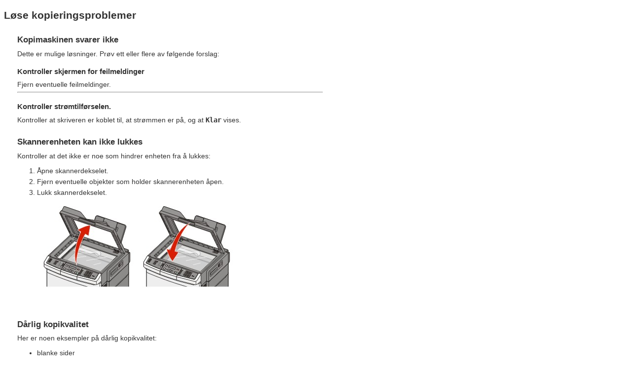

--- FILE ---
content_type: text/html
request_url: https://publications.lexmark.com/publications/pdfs/2007/x54x/UG/html/no/copier-does-not-respond-topic.html
body_size: 1916
content:

<!DOCTYPE html
  PUBLIC "-//W3C//DTD HTML 4.01 Transitional//EN" "http://www.w3.org/TR/html4/loose.dtd">
<html dir="ltr"><head>
      <meta http-equiv="Content-Type" content="text/html; charset=utf-8">
   <title>L&oslash;se kopieringsproblemer</title><meta name="topic-1" content="v8664735_no"><meta name="topic-2" content="v9418084_no"><meta name="topic-3" content="v8664780_no"><meta name="topic-4" content="v2430518_no"><link rel="stylesheet" type="text/css" href="../resource/style.css"></head><body><h2 class="title-2-style"><a name="d0e14976"></a>L&oslash;se kopieringsproblemer</h2><div><div class="problem-within-problem_group-ltr"><a name="copier-does-not-respond-topic_no"></a><h3 class="title-3-style"><a name="copier-does-not-respond_no"></a>Kopimaskinen svarer ikke</h3><p>Dette er mulige l&oslash;sninger. Pr&oslash;v ett eller flere av f&oslash;lgende forslag:</p><h4 class="title-4-style"><a name="d0e14984"></a>Kontroller skjermen for feilmeldinger</h4><p>Fjern eventuelle feilmeldinger.</p><hr size="2px" width="50%" align="left"><h4 class="title-4-style"><a name="d0e14987"></a>Kontroller str&oslash;mtilf&oslash;rselen.</h4><p>Kontroller at skriveren er koblet til, at str&oslash;mmen er p&aring;, og at <span class="message-text">Klar</span> vises.</p></div></div><div><div class="problem-within-problem_group-ltr"><a name="scanner-unit-does-not-close-topic_no"></a><h3 class="title-3-style"><a name="scanner-unit-does-not-close_no"></a>Skannerenheten kan ikke lukkes</h3><p>Kontroller at det ikke er noe som hindrer enheten fra &aring; lukkes:</p><ol type="1"><li><p>&Aring;pne skannerdekselet.</p></li><li><p>Fjern eventuelle objekter som holder skannerenheten &aring;pen.</p></li><li><p>Lukk skannerdekselet.</p><div style="margin-top: 12pt; margin-bottom: 8pt;"><table cellpadding="4" cellspacing="0" width="auto"><tbody><tr><td valign="top"><div><img src="../resource/scanner_open_2.jpg" alt=""></div></td><td valign="top"><div><img src="../resource/scanner_close_2.jpg" alt=""></div></td></tr></tbody></table><br clear="all"></div></li></ol></div></div><div><div class="problem-within-problem_group-ltr"><a name="poor-copy-quality-topic_no"></a><h3 class="title-3-style"><a name="poor-copy-quality_no"></a>D&aring;rlig kopikvalitet</h3><p>Her er noen eksempler p&aring; d&aring;rlig kopikvalitet:</p><ul type="disc"><li><p>blanke sider</p></li><li><p>sjakkbrettm&oslash;nster</p></li><li><p>fordreid grafikk eller fordreide bilder</p></li><li><p>manglende tegn</p></li><li><p>svak utskrift</p></li><li><p>m&oslash;rk utskrift</p></li><li><p>skjeve linjer</p></li><li><p>flekker</p></li><li><p>streker</p></li><li><p>uventede tegn</p></li><li><p>hvite linjer i utskriften</p></li></ul><p>Dette er mulige l&oslash;sninger. Pr&oslash;v ett eller flere av f&oslash;lgende:</p><h4 class="title-4-style"><a name="d0e15064"></a>Kontroller skjermen for feilmeldinger</h4><p>Fjern eventuelle feilmeldinger.</p><hr size="2px" width="50%" align="left"><h4 class="title-4-style"><a name="d0e15067"></a>Det kan v&aelig;re lite toner igjen</h4><p>N&aring;r <span class="message-text">88 Cartridge low (88 Lavt tonerniv&aring;)</span> vises, eller n&aring;r utskriften blir utydelig, m&aring; du bytte tonerkassett.</p><hr size="2px" width="50%" align="left"><h4 class="title-4-style"><a name="d0e15071"></a>Skannerglassplaten kan v&aelig;re skitten</h4><p>Rengj&oslash;r skannerglassplaten med en ren, lofri klut fuktet med vann.</p><hr size="2px" width="50%" align="left"><h4 class="title-4-style"><a name="d0e15074"></a>Kopien er for lys eller for m&oslash;rk</h4><p>Juster innstillingen for M&oslash;rkhet p&aring; Kopi-menyen.</p><hr size="2px" width="50%" align="left"><h4 class="title-4-style"><a name="d0e15077"></a>Kontroller kvaliteten p&aring; originaldokumentet</h4><p>Kontroller at kvaliteten p&aring; originaldokumentet er tilfredsstillende.</p><hr size="2px" width="50%" align="left"><h4 class="title-4-style"><a name="d0e15080"></a>Kontroller plasseringen av dokumentet</h4><p>Kontroller at dokumentet eller bildet ligger med forsiden ned i &oslash;verste venstre hj&oslash;rne p&aring; skannerglassplaten.</p><hr size="2px" width="50%" align="left"><h4 class="title-4-style"><a name="d0e15083"></a>U&oslash;nsket toner i bakgrunnen</h4><ul type="disc"><li><p>Juster m&oslash;rkheten til en lysere innstilling.</p></li><li><p>Endre innstillingen for <strong>Background Removal (Fjerne bakgrunn)</strong> i menyen <strong>Copy Settings (Kopieringsinnstillinger)</strong>.</p></li></ul><hr size="2px" width="50%" align="left"><h4 class="title-4-style"><a name="d0e15092"></a>M&oslash;nstre (moar&eacute;) vises p&aring; utskriftene</h4><ul type="disc"><li><p>Trykk p&aring; <strong>Content (Innhold)</strong> p&aring; skriverens kontrollpanel, til lampen ved siden av Tekst/foto eller Foto begynner &aring; lyse.</p></li><li><p>Roter originaldokumentet p&aring; skannerglassplaten.</p></li><li><p>Trykk p&aring; <strong>Scale (Skaler)</strong> p&aring; skriverens kontrollpanel og juster innstillingen.</p></li></ul><hr size="2px" width="50%" align="left"><h4 class="title-4-style"><a name="d0e15103"></a>Tekst er lys eller er i ferd med &aring; forsvinne</h4><p>Trykk p&aring; <strong>Content (Innhold)</strong> p&aring; skriverens kontrollpanel, til lampen ved siden av Tekst eller Tekst/foto begynner &aring; lyse.</p><hr size="2px" width="50%" align="left"><h4 class="title-4-style"><a name="d0e15107"></a>Utskriften vises utvasket eller overeksponert</h4><ul type="disc"><li><p>Trykk p&aring; <strong>Content (Innhold)</strong> p&aring; skriverens kontrollpanel, til lampen ved siden av Tekst/foto eller Foto begynner &aring; lyse.</p></li><li><p>Trykk p&aring; <strong>Darkness (M&oslash;rkhet)</strong> p&aring; skriverens kontrollpanel og juster innstillingen slik at den blir m&oslash;rkere.</p></li></ul></div></div><div><div class="problem-within-problem_group-ltr"><a name="partial-document-or-photo-copies-topic_no"></a><h3 class="title-3-style"><a name="partial-document-or-photo-copies_no"></a>Ufullstendige dokumenter eller fotokopier</h3><p>Nedenfor finner du mulige l&oslash;sninger. Pr&oslash;v ett eller flere av f&oslash;lgende forslag:</p><h4 class="title-4-style"><a name="d0e15128"></a>Kontroller plasseringen av dokumentet</h4><p>Kontroller at dokumentet eller bildet ligger med forsiden ned i &oslash;verste venstre hj&oslash;rne p&aring; skannerglassplaten.</p><hr size="2px" width="50%" align="left"><h4 class="title-4-style"><a name="d0e15131"></a>Kontroller innstillingen for Paper Size (Papirst&oslash;rrelse)</h4><p>Kontroller at innstillingen for Paper Size (Papirst&oslash;rrelse) samsvarer med papiret i skuffen.</p></div></div></body></html>